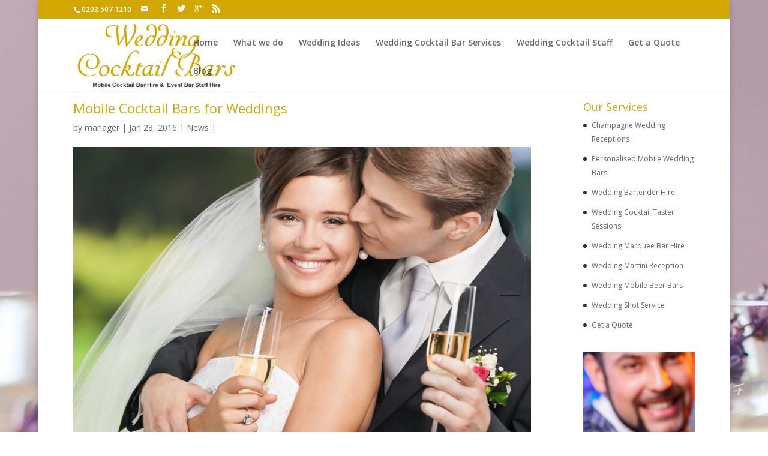

--- FILE ---
content_type: text/html; charset=UTF-8
request_url: http://www.weddingcocktailbars.com/mobile-cocktail-bars-for-weddings/
body_size: 7089
content:
<!DOCTYPE html>
<!--[if IE 6]>
<html id="ie6" lang="en-GB">
<![endif]-->
<!--[if IE 7]>
<html id="ie7" lang="en-GB">
<![endif]-->
<!--[if IE 8]>
<html id="ie8" lang="en-GB">
<![endif]-->
<!--[if !(IE 6) | !(IE 7) | !(IE 8)  ]><!-->
<html lang="en-GB">
<!--<![endif]-->
<head>
	<meta charset="UTF-8" />
			
	
	<link rel="pingback" href="http://www.weddingcocktailbars.com/xmlrpc.php" />

		<!--[if lt IE 9]>
	<script src="http://www.weddingcocktailbars.com/wp-content/themes/Divi/js/html5.js" type="text/javascript"></script>
	<![endif]-->

	<script type="text/javascript">
		document.documentElement.className = 'js';
	</script>

	<title>Mobile Cocktail Bars for Weddings | Wedding Cocktail Bars -  Cocktail Bar Hire &amp; Bartender Hire  in the Midlands</title>
<link rel="alternate" type="application/rss+xml" title="Wedding Cocktail Bars -  Cocktail Bar Hire &amp; Bartender Hire  in the Midlands &raquo; Feed" href="http://www.weddingcocktailbars.com/feed/" />
<link rel="alternate" type="application/rss+xml" title="Wedding Cocktail Bars -  Cocktail Bar Hire &amp; Bartender Hire  in the Midlands &raquo; Comments Feed" href="http://www.weddingcocktailbars.com/comments/feed/" />
		<script type="text/javascript">
			window._wpemojiSettings = {"baseUrl":"https:\/\/s.w.org\/images\/core\/emoji\/72x72\/","ext":".png","source":{"concatemoji":"http:\/\/www.weddingcocktailbars.com\/wp-includes\/js\/wp-emoji-release.min.js?ver=4.5.33"}};
			!function(e,o,t){var a,n,r;function i(e){var t=o.createElement("script");t.src=e,t.type="text/javascript",o.getElementsByTagName("head")[0].appendChild(t)}for(r=Array("simple","flag","unicode8","diversity"),t.supports={everything:!0,everythingExceptFlag:!0},n=0;n<r.length;n++)t.supports[r[n]]=function(e){var t,a,n=o.createElement("canvas"),r=n.getContext&&n.getContext("2d"),i=String.fromCharCode;if(!r||!r.fillText)return!1;switch(r.textBaseline="top",r.font="600 32px Arial",e){case"flag":return r.fillText(i(55356,56806,55356,56826),0,0),3e3<n.toDataURL().length;case"diversity":return r.fillText(i(55356,57221),0,0),a=(t=r.getImageData(16,16,1,1).data)[0]+","+t[1]+","+t[2]+","+t[3],r.fillText(i(55356,57221,55356,57343),0,0),a!=(t=r.getImageData(16,16,1,1).data)[0]+","+t[1]+","+t[2]+","+t[3];case"simple":return r.fillText(i(55357,56835),0,0),0!==r.getImageData(16,16,1,1).data[0];case"unicode8":return r.fillText(i(55356,57135),0,0),0!==r.getImageData(16,16,1,1).data[0]}return!1}(r[n]),t.supports.everything=t.supports.everything&&t.supports[r[n]],"flag"!==r[n]&&(t.supports.everythingExceptFlag=t.supports.everythingExceptFlag&&t.supports[r[n]]);t.supports.everythingExceptFlag=t.supports.everythingExceptFlag&&!t.supports.flag,t.DOMReady=!1,t.readyCallback=function(){t.DOMReady=!0},t.supports.everything||(a=function(){t.readyCallback()},o.addEventListener?(o.addEventListener("DOMContentLoaded",a,!1),e.addEventListener("load",a,!1)):(e.attachEvent("onload",a),o.attachEvent("onreadystatechange",function(){"complete"===o.readyState&&t.readyCallback()})),(a=t.source||{}).concatemoji?i(a.concatemoji):a.wpemoji&&a.twemoji&&(i(a.twemoji),i(a.wpemoji)))}(window,document,window._wpemojiSettings);
		</script>
		<meta content="WEDDING COCKTAIL BARS v.1.0" name="generator"/><style type="text/css">
img.wp-smiley,
img.emoji {
	display: inline !important;
	border: none !important;
	box-shadow: none !important;
	height: 1em !important;
	width: 1em !important;
	margin: 0 .07em !important;
	vertical-align: -0.1em !important;
	background: none !important;
	padding: 0 !important;
}
</style>
<link rel='stylesheet' id='contact-form-7-css'  href='http://www.weddingcocktailbars.com/wp-content/plugins/contact-form-7/includes/css/styles.css?ver=4.4.2' type='text/css' media='all' />
<link rel='stylesheet' id='divi-parent-style-css'  href='http://www.weddingcocktailbars.com/wp-content/themes/Divi/style.css?ver=4.5.33' type='text/css' media='all' />
<link rel='stylesheet' id='divi-fonts-css'  href='http://fonts.googleapis.com/css?family=Open+Sans:300italic,400italic,600italic,700italic,800italic,400,300,600,700,800&#038;subset=latin,latin-ext' type='text/css' media='all' />
<link rel='stylesheet' id='divi-style-css'  href='http://www.weddingcocktailbars.com/wp-content/themes/wedding-cocktail-bars/style.css?ver=2.6.1' type='text/css' media='all' />
<link rel='stylesheet' id='et-shortcodes-css-css'  href='http://www.weddingcocktailbars.com/wp-content/themes/Divi/epanel/shortcodes/css/shortcodes.css?ver=2.6.1' type='text/css' media='all' />
<link rel='stylesheet' id='et-shortcodes-responsive-css-css'  href='http://www.weddingcocktailbars.com/wp-content/themes/Divi/epanel/shortcodes/css/shortcodes_responsive.css?ver=2.6.1' type='text/css' media='all' />
<link rel='stylesheet' id='magnific-popup-css'  href='http://www.weddingcocktailbars.com/wp-content/themes/Divi/includes/builder/styles/magnific_popup.css?ver=2.6.1' type='text/css' media='all' />
<script type='text/javascript' src='http://www.weddingcocktailbars.com/wp-includes/js/jquery/jquery.js?ver=1.12.4'></script>
<script type='text/javascript' src='http://www.weddingcocktailbars.com/wp-includes/js/jquery/jquery-migrate.min.js?ver=1.4.1'></script>
<link rel='https://api.w.org/' href='http://www.weddingcocktailbars.com/wp-json/' />
<link rel="EditURI" type="application/rsd+xml" title="RSD" href="http://www.weddingcocktailbars.com/xmlrpc.php?rsd" />
<link rel="wlwmanifest" type="application/wlwmanifest+xml" href="http://www.weddingcocktailbars.com/wp-includes/wlwmanifest.xml" /> 
<link rel='next' title='Wedding Bartenders for hire in Birmingham' href='http://www.weddingcocktailbars.com/wedding-bartenders-for-hire-in-birmingham/' />
<meta name="generator" content="WordPress 4.5.33" />
<link rel="canonical" href="http://www.weddingcocktailbars.com/mobile-cocktail-bars-for-weddings/" />
<link rel='shortlink' href='http://www.weddingcocktailbars.com/?p=914' />
<link rel="alternate" type="application/json+oembed" href="http://www.weddingcocktailbars.com/wp-json/oembed/1.0/embed?url=http%3A%2F%2Fwww.weddingcocktailbars.com%2Fmobile-cocktail-bars-for-weddings%2F" />
<link rel="alternate" type="text/xml+oembed" href="http://www.weddingcocktailbars.com/wp-json/oembed/1.0/embed?url=http%3A%2F%2Fwww.weddingcocktailbars.com%2Fmobile-cocktail-bars-for-weddings%2F&#038;format=xml" />
<meta name="viewport" content="width=device-width, initial-scale=1.0, maximum-scale=1.0, user-scalable=0" />		<style id="theme-customizer-css">
										h1, h2, h3, h4, h5, h6 { color: #d2a800; }
												.container, .et_pb_row, .et_pb_slider .et_pb_container, .et_pb_fullwidth_section .et_pb_title_container, .et_pb_fullwidth_section .et_pb_title_featured_container, .et_pb_fullwidth_header:not(.et_pb_fullscreen) .et_pb_fullwidth_header_container { max-width: 1920px; }
			.et_boxed_layout #page-container, .et_fixed_nav.et_boxed_layout #page-container #top-header, .et_fixed_nav.et_boxed_layout #page-container #main-header, .et_boxed_layout #page-container .container, .et_boxed_layout #page-container .et_pb_row { max-width: 2080px; }
															#top-header, #et-secondary-nav li ul { background-color: #d2a800; }
							#et-secondary-nav li ul { background-color: #ffffff; }
														
		
					#top-menu li.current-menu-ancestor > a, #top-menu li.current-menu-item > a,
			.et_color_scheme_red #top-menu li.current-menu-ancestor > a, .et_color_scheme_red #top-menu li.current-menu-item > a,
			.et_color_scheme_pink #top-menu li.current-menu-ancestor > a, .et_color_scheme_pink #top-menu li.current-menu-item > a,
			.et_color_scheme_orange #top-menu li.current-menu-ancestor > a, .et_color_scheme_orange #top-menu li.current-menu-item > a,
			.et_color_scheme_green #top-menu li.current-menu-ancestor > a, .et_color_scheme_green #top-menu li.current-menu-item > a { color: #000000; }
																#et-footer-nav { background-color: #d2a800; }.bottom-nav, .bottom-nav a, .bottom-nav li.current-menu-item a { color: #000000; }#et-footer-nav .bottom-nav li.current-menu-item a { color: #000000; }#footer-info { font-size: 10px ; }#footer-bottom .et-social-icon a { font-size: 15px ; }										
		
																														
		@media only screen and ( min-width: 981px ) {
													h1 { font-size: 22px; }
				h2, .product .related h2, .et_pb_column_1_2 .et_quote_content blockquote p { font-size: 18px; }
				h3 { font-size: 16px; }
				h4, .et_pb_circle_counter h3, .et_pb_number_counter h3, .et_pb_column_1_3 .et_pb_post h2, .et_pb_column_1_4 .et_pb_post h2, .et_pb_blog_grid h2, .et_pb_column_1_3 .et_quote_content blockquote p, .et_pb_column_3_8 .et_quote_content blockquote p, .et_pb_column_1_4 .et_quote_content blockquote p, .et_pb_blog_grid .et_quote_content blockquote p, .et_pb_column_1_3 .et_link_content h2, .et_pb_column_3_8 .et_link_content h2, .et_pb_column_1_4 .et_link_content h2, .et_pb_blog_grid .et_link_content h2, .et_pb_column_1_3 .et_audio_content h2, .et_pb_column_3_8 .et_audio_content h2, .et_pb_column_1_4 .et_audio_content h2, .et_pb_blog_grid .et_audio_content h2, .et_pb_column_3_8 .et_pb_audio_module_content h2, .et_pb_column_1_3 .et_pb_audio_module_content h2, .et_pb_gallery_grid .et_pb_gallery_item h3, .et_pb_portfolio_grid .et_pb_portfolio_item h2, .et_pb_filterable_portfolio_grid .et_pb_portfolio_item h2 { font-size: 13px; }
				h5 { font-size: 11px; }
				h6 { font-size: 10px; }
				.et_pb_slide_description .et_pb_slide_title { font-size: 33px; }
				.woocommerce ul.products li.product h3, .woocommerce-page ul.products li.product h3, .et_pb_gallery_grid .et_pb_gallery_item h3, .et_pb_portfolio_grid .et_pb_portfolio_item h2, .et_pb_filterable_portfolio_grid .et_pb_portfolio_item h2, .et_pb_column_1_4 .et_pb_audio_module_content h2 { font-size: 11px; }
										.footer-widget h4 { font-size: 18px; }
													#logo { max-height: 100%; }
				.et_pb_svg_logo #logo { height: 100%; }
																									.et-fixed-header#top-header, .et-fixed-header#top-header #et-secondary-nav li ul { background-color: #d2a800; }
																			.et-fixed-header #top-menu li.current-menu-ancestor > a,
				.et-fixed-header #top-menu li.current-menu-item > a { color: #000000 !important; }
						
					}
		@media only screen and ( min-width: 2400px) {
			.et_pb_row { padding: 48px 0; }
			.et_pb_section { padding: 96px 0; }
			.single.et_pb_pagebuilder_layout.et_full_width_page .et_post_meta_wrapper { padding-top: 144px; }
			.et_pb_section.et_pb_section_first { padding-top: inherit; }
			.et_pb_fullwidth_section { padding: 0; }
		}
		@media only screen and ( max-width: 980px ) {
																				}
		@media only screen and ( max-width: 767px ) {
														}
	</style>

	
	
	<style id="module-customizer-css">
		.et_pb_portfolio .et_pb_portfolio_item h2, .et_pb_fullwidth_portfolio .et_pb_portfolio_item h3, .et_pb_portfolio_grid .et_pb_portfolio_item h2 { font-size: 15px; }
.et_pb_portfolio .et_pb_portfolio_item .post-meta, .et_pb_fullwidth_portfolio .et_pb_portfolio_item .post-meta, .et_pb_portfolio_grid .et_pb_portfolio_item .post-meta { font-size: 25px; }
.et_pb_filterable_portfolio .et_pb_portfolio_item h2 { font-size: 24px; }
.et_pb_filterable_portfolio .et_pb_portfolio_item .post-meta { font-size: 23px; }
.et_pb_filterable_portfolio .et_pb_portfolio_filters li { font-size: 22px; }
	</style>

	<style type="text/css" id="custom-background-css">
body.custom-background { background-image: url('http://www.weddingcocktailbars.com/wp-content/uploads/2016/01/shutterstock_366556499back.jpg'); background-repeat: no-repeat; background-position: top left; background-attachment: scroll; }
</style>
</head>
<body class="single single-post postid-914 single-format-standard custom-background et_pb_button_helper_class et_fixed_nav et_boxed_layout et_show_nav et_secondary_nav_enabled et_secondary_nav_two_panels et_pb_gutter osx et_pb_gutters3 et_primary_nav_dropdown_animation_fade et_secondary_nav_dropdown_animation_fade et_pb_footer_columns4 et_header_style_left et_right_sidebar chrome">
	<div id="page-container">

			<div id="top-header">
			<div class="container clearfix">

			
				<div id="et-info">
									<span id="et-info-phone">0203 507 1210</span>
				
									<a href="mailto:"><span id="et-info-email"></span></a>
				
				<ul class="et-social-icons">

	<li class="et-social-icon et-social-facebook">
		<a href="#" class="icon">
			<span>Facebook</span>
		</a>
	</li>
	<li class="et-social-icon et-social-twitter">
		<a href="#" class="icon">
			<span>Twitter</span>
		</a>
	</li>
	<li class="et-social-icon et-social-google-plus">
		<a href="#" class="icon">
			<span>Google</span>
		</a>
	</li>
	<li class="et-social-icon et-social-rss">
		<a href="http://www.weddingcocktailbars.com/feed/" class="icon">
			<span>RSS</span>
		</a>
	</li>

</ul>				</div> <!-- #et-info -->

			
				<div id="et-secondary-menu">
				<div class="et_duplicate_social_icons">
								<ul class="et-social-icons">

	<li class="et-social-icon et-social-facebook">
		<a href="#" class="icon">
			<span>Facebook</span>
		</a>
	</li>
	<li class="et-social-icon et-social-twitter">
		<a href="#" class="icon">
			<span>Twitter</span>
		</a>
	</li>
	<li class="et-social-icon et-social-google-plus">
		<a href="#" class="icon">
			<span>Google</span>
		</a>
	</li>
	<li class="et-social-icon et-social-rss">
		<a href="http://www.weddingcocktailbars.com/feed/" class="icon">
			<span>RSS</span>
		</a>
	</li>

</ul>
							</div>				</div> <!-- #et-secondary-menu -->

			</div> <!-- .container -->
		</div> <!-- #top-header -->
	
	
		<header id="main-header" data-height-onload="66">
			<div class="container clearfix et_menu_container">
							<div class="logo_container">
					<span class="logo_helper"></span>
					<a href="http://www.weddingcocktailbars.com/">
						<img src="http://www.weddingcocktailbars.com/wp-content/uploads/2016/01/newlogo.png" alt="Wedding Cocktail Bars -  Cocktail Bar Hire &amp; Bartender Hire  in the Midlands" id="logo" data-height-percentage="100" />
					</a>
				</div>
				<div id="et-top-navigation" data-height="66" data-fixed-height="40">
											<nav id="top-menu-nav">
						<ul id="top-menu" class="nav"><li id="menu-item-708" class="menu-item menu-item-type-post_type menu-item-object-page menu-item-708"><a href="http://www.weddingcocktailbars.com/">Home</a></li>
<li id="menu-item-937" class="menu-item menu-item-type-post_type menu-item-object-page menu-item-937"><a href="http://www.weddingcocktailbars.com/what-we-do/">What we do</a></li>
<li id="menu-item-920" class="menu-item menu-item-type-post_type menu-item-object-page menu-item-920"><a href="http://www.weddingcocktailbars.com/cocktail-wedding-bar-ideas/">Wedding Ideas</a></li>
<li id="menu-item-921" class="menu-item menu-item-type-post_type menu-item-object-page menu-item-921"><a href="http://www.weddingcocktailbars.com/wedding-cocktail-bar-services/">Wedding Cocktail Bar Services</a></li>
<li id="menu-item-938" class="menu-item menu-item-type-post_type menu-item-object-page menu-item-938"><a href="http://www.weddingcocktailbars.com/wedding-cocktail-staff/">Wedding Cocktail Staff</a></li>
<li id="menu-item-717" class="menu-item menu-item-type-post_type menu-item-object-page menu-item-717"><a href="http://www.weddingcocktailbars.com/get-a-quote/">Get a Quote</a></li>
<li id="menu-item-707" class="menu-item menu-item-type-post_type menu-item-object-page menu-item-707"><a href="http://www.weddingcocktailbars.com/blog/">Blog</a></li>
</ul>						</nav>
					
					
					
					
					<div id="et_mobile_nav_menu">
				<div class="mobile_nav closed">
					<span class="select_page">Select Page</span>
					<span class="mobile_menu_bar mobile_menu_bar_toggle"></span>
				</div>
			</div>				</div> <!-- #et-top-navigation -->
			</div> <!-- .container -->
			<div class="et_search_outer">
				<div class="container et_search_form_container">
					<form role="search" method="get" class="et-search-form" action="http://www.weddingcocktailbars.com/">
					<input type="search" class="et-search-field" placeholder="Search &hellip;" value="" name="s" title="Search for:" />					</form>
					<span class="et_close_search_field"></span>
				</div>
			</div>
		</header> <!-- #main-header -->

		<div id="et-main-area">
<div id="main-content">
	<div class="container">
		<div id="content-area" class="clearfix">
			<div id="left-area">
							
				
				<article id="post-914" class="et_pb_post post-914 post type-post status-publish format-standard has-post-thumbnail hentry category-news">
											<div class="et_post_meta_wrapper">
							<h1 class="entry-title">Mobile Cocktail Bars for Weddings</h1>

						<p class="post-meta"> by <a href="http://www.weddingcocktailbars.com/author/manager/" title="Posts by manager" rel="author">manager</a> | Jan 28, 2016 | <a href="http://www.weddingcocktailbars.com/category/news/" rel="category tag">News</a> | </p><img src="http://www.weddingcocktailbars.com/wp-content/uploads/2015/06/Wedding-Cocktail-Bars-Bride-1080x675.jpg" alt='Mobile Cocktail Bars for Weddings' width='1080' height='675' />
												</div> <!-- .et_post_meta_wrapper -->
				
					<div class="entry-content">
					<h1>Wedding Cocktail Bar Services</h1>
<p>We offer a range of mobile bar services for all types of events.</p>
<p>&nbsp;</p>
					</div> <!-- .entry-content -->
					<div class="et_post_meta_wrapper">
					
										</div> <!-- .et_post_meta_wrapper -->
				</article> <!-- .et_pb_post -->

										</div> <!-- #left-area -->

				<div id="sidebar">
		<div id="nav_menu-2" class="et_pb_widget widget_nav_menu"><h4 class="widgettitle">Our Services</h4><div class="menu-our-services-container"><ul id="menu-our-services" class="menu"><li id="menu-item-994" class="menu-item menu-item-type-post_type menu-item-object-project menu-item-994"><a href="http://www.weddingcocktailbars.com/project/champagne-wedding-receptions/">Champagne Wedding Receptions</a></li>
<li id="menu-item-995" class="menu-item menu-item-type-post_type menu-item-object-project menu-item-995"><a href="http://www.weddingcocktailbars.com/project/personalised-mobile-wedding-bars/">Personalised Mobile Wedding Bars</a></li>
<li id="menu-item-996" class="menu-item menu-item-type-post_type menu-item-object-project menu-item-996"><a href="http://www.weddingcocktailbars.com/project/wedding-bartender-hire/">Wedding Bartender Hire</a></li>
<li id="menu-item-998" class="menu-item menu-item-type-post_type menu-item-object-project menu-item-998"><a href="http://www.weddingcocktailbars.com/project/wedding-cocktail-taster-sessions/">Wedding Cocktail Taster Sessions</a></li>
<li id="menu-item-999" class="menu-item menu-item-type-post_type menu-item-object-project menu-item-999"><a href="http://www.weddingcocktailbars.com/project/wedding-marquee-bar-hire/">Wedding Marquee Bar Hire</a></li>
<li id="menu-item-1000" class="menu-item menu-item-type-post_type menu-item-object-project menu-item-1000"><a href="http://www.weddingcocktailbars.com/project/wedding-martini-reception/">Wedding Martini Reception</a></li>
<li id="menu-item-1001" class="menu-item menu-item-type-post_type menu-item-object-project menu-item-1001"><a href="http://www.weddingcocktailbars.com/project/wedding-mobile-beer-bars/">Wedding Mobile Beer Bars</a></li>
<li id="menu-item-1002" class="menu-item menu-item-type-post_type menu-item-object-project menu-item-1002"><a href="http://www.weddingcocktailbars.com/project/wedding-shot-service/">Wedding Shot Service</a></li>
<li id="menu-item-1004" class="menu-item menu-item-type-post_type menu-item-object-page menu-item-1004"><a href="http://www.weddingcocktailbars.com/get-a-quote/">Get a Quote</a></li>
</ul></div></div> <!-- end .et_pb_widget --><div id="text-2" class="et_pb_widget widget_text">			<div class="textwidget"><div align="center"><a href="http://www.weddingcocktailbars.com/project/wedding-cocktail-taster-sessions/"><img src="http://www.weddingcocktailbars.com/wp-content/uploads/2016/02/Cocktail-Banner.png" alt="Cocktail hire" width="245" height="600"></a></div>
<hr><div align="center"><a href="http://www.weddingcocktailbars.com/get-a-quote/"><img src="http://www.weddingcocktailbars.com/wp-content/uploads/2016/01/Needquote.png" alt="quote?" width="245" height="157"></a></div></div>
		</div> <!-- end .et_pb_widget -->	</div> <!-- end #sidebar -->
		</div> <!-- #content-area -->
	</div> <!-- .container -->
</div> <!-- #main-content -->


			<footer id="main-footer">
				

		
				<div id="et-footer-nav">
					<div class="container">
						<ul id="menu-footer" class="bottom-nav"><li id="menu-item-703" class="menu-item menu-item-type-post_type menu-item-object-page menu-item-703"><a href="http://www.weddingcocktailbars.com/terms/">Terms</a></li>
<li id="menu-item-702" class="menu-item menu-item-type-post_type menu-item-object-page menu-item-702"><a href="http://www.weddingcocktailbars.com/privacy-policy/">Privacy Policy</a></li>
<li id="menu-item-704" class="menu-item menu-item-type-post_type menu-item-object-page menu-item-704"><a href="http://www.weddingcocktailbars.com/contact/">Contact</a></li>
</ul>					</div>
				</div> <!-- #et-footer-nav -->

			
				<div id="footer-bottom">
					<div class="container clearfix">
				<ul class="et-social-icons">

	<li class="et-social-icon et-social-facebook">
		<a href="#" class="icon">
			<span>Facebook</span>
		</a>
	</li>
	<li class="et-social-icon et-social-twitter">
		<a href="#" class="icon">
			<span>Twitter</span>
		</a>
	</li>
	<li class="et-social-icon et-social-google-plus">
		<a href="#" class="icon">
			<span>Google</span>
		</a>
	</li>
	<li class="et-social-icon et-social-rss">
		<a href="http://www.weddingcocktailbars.com/feed/" class="icon">
			<span>RSS</span>
		</a>
	</li>

</ul>
						<p id="footer-info">Copyright &copy; 2015 - 2026 <a href="http://www.weddingcocktailbars.com">Wedding Cocktail Bars</a> | Site by <a href="http://www.andrewbromage.com">Andrew Bromage</a></p>
					</div>	<!-- .container -->
				</div>
			</footer> <!-- #main-footer -->
		</div> <!-- #et-main-area -->


	</div> <!-- #page-container -->

	<script type='text/javascript' src='http://www.weddingcocktailbars.com/wp-content/themes/Divi/includes/builder/scripts/frontend-builder-global-functions.js?ver=2.6.1'></script>
<script type='text/javascript' src='http://www.weddingcocktailbars.com/wp-content/plugins/contact-form-7/includes/js/jquery.form.min.js?ver=3.51.0-2014.06.20'></script>
<script type='text/javascript'>
/* <![CDATA[ */
var _wpcf7 = {"loaderUrl":"http:\/\/www.weddingcocktailbars.com\/wp-content\/plugins\/contact-form-7\/images\/ajax-loader.gif","recaptchaEmpty":"Please verify that you are not a robot.","sending":"Sending ..."};
/* ]]> */
</script>
<script type='text/javascript' src='http://www.weddingcocktailbars.com/wp-content/plugins/contact-form-7/includes/js/scripts.js?ver=4.4.2'></script>
<script type='text/javascript' src='http://www.weddingcocktailbars.com/wp-content/themes/Divi/includes/builder/scripts/jquery.mobile.custom.min.js?ver=2.6.1'></script>
<script type='text/javascript' src='http://www.weddingcocktailbars.com/wp-content/themes/Divi/js/custom.js?ver=2.6.1'></script>
<script type='text/javascript' src='http://www.weddingcocktailbars.com/wp-content/themes/Divi/includes/builder/scripts/jquery.fitvids.js?ver=2.6.1'></script>
<script type='text/javascript' src='http://www.weddingcocktailbars.com/wp-content/themes/Divi/includes/builder/scripts/waypoints.min.js?ver=2.6.1'></script>
<script type='text/javascript' src='http://www.weddingcocktailbars.com/wp-content/themes/Divi/includes/builder/scripts/jquery.magnific-popup.js?ver=2.6.1'></script>
<script type='text/javascript'>
/* <![CDATA[ */
var et_pb_custom = {"ajaxurl":"http:\/\/www.weddingcocktailbars.com\/wp-admin\/admin-ajax.php","images_uri":"http:\/\/www.weddingcocktailbars.com\/wp-content\/themes\/Divi\/images","builder_images_uri":"http:\/\/www.weddingcocktailbars.com\/wp-content\/themes\/Divi\/includes\/builder\/images","et_load_nonce":"d04a50941d","subscription_failed":"Please, check the fields below to make sure you entered the correct information.","fill_message":"Please, fill in the following fields:","contact_error_message":"Please, fix the following errors:","invalid":"Invalid email","captcha":"Captcha","prev":"Prev","previous":"Previous","next":"Next","wrong_captcha":"You entered the wrong number in captcha.","is_builder_plugin_used":"","is_divi_theme_used":"1","widget_search_selector":".widget_search"};
/* ]]> */
</script>
<script type='text/javascript' src='http://www.weddingcocktailbars.com/wp-content/themes/Divi/includes/builder/scripts/frontend-builder-scripts.js?ver=2.6.1'></script>
<script type='text/javascript' src='http://www.weddingcocktailbars.com/wp-includes/js/wp-embed.min.js?ver=4.5.33'></script>
<!-- Child theme custom CSS created by Divi Children - http://divi4u.com/divi-children-plugin/ -->
<style type="text/css" media="screen">
 #footer-widgets {padding-top:80px;}
 .footer-widget {margin-bottom:50px!important;}
 #main-footer { background-color:#2e2e2e!important;}
 .footer-widget .title {font-size:18px;}
 #footer-bottom { background-color:#1f1f1f;}
 #footer-bottom {padding:15px 0 5px;}
 #footer-info, #footer-info a {color:#666666;}
 #footer-info, #footer-info a {font-size:14px;}
 #footer-bottom ul.et-social-icons li a {font-size:24px;}
 #footer-bottom ul.et-social-icons li {margin-left:18px;}
 #main-content .container:before {display:none;}
 #sidebar h4.widgettitle {font-size:18px;}
 #sidebar li {padding: 0 0 4px 14px; position: relative; }
	#sidebar li:before {color:#333; -moz-border-radius: 3px; -webkit-border-radius: 3px; border-radius: 3px; border-style: solid; border-width: 3px; content: ""; position: absolute; top: 9px;  left: 0;}
 #sidebar li, #sidebar li a {font-size:12px;}
</style>
<!-- End Child theme custom CSS -->

</body>
</html>